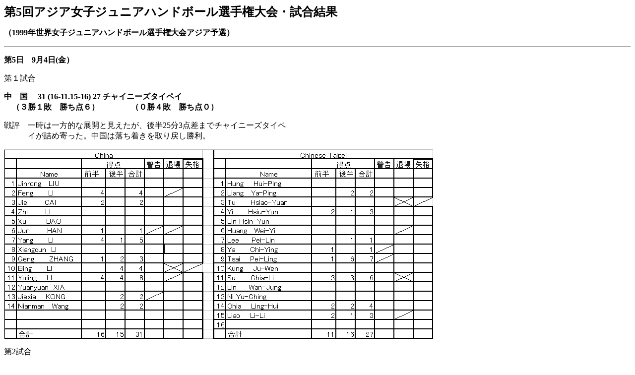

--- FILE ---
content_type: text/html
request_url: https://handball.or.jp/archive/games/98/5_a_w_jr/result831.html
body_size: 1755
content:
<HTML>

<HEAD>

  <META NAME="GENERATOR" CONTENT="Adobe PageMill 2.0J Win">

  <META HTTP-EQUIV="Content-Type" CONTENT="text/html;CHARSET=x-sjis">

  <TITLE>試合結果</TITLE>

</HEAD>

<BODY>



<P><B><FONT SIZE=+2>第5回アジア女子ジュニアハンドボール選手権大会・試合結果</FONT></B></P>



<P><B>（1999年世界女子ジュニアハンドボール選手権大会アジア予選）</B></P>



<P><HR ALIGN=LEFT><B></B></P>



<P><B>第5日　9月4日(金）</B></P>



<P>第１試合<B></B></P>



<P><B>中　国　 31 (16-11.15-16) 27 チャイニーズタイペイ<BR>

　（３勝１敗　勝ち点６）　　　　（０勝４敗　勝ち点０）</B></P>



<P>戦評　一時は一方的な展開と見えたが、後半25分3点差までチャイニーズタイペ<BR>

　　　イが詰め寄った。中国は落ち着きを取り戻し勝利。</P>



<P><IMG SRC="905score1.gif" WIDTH="865" HEIGHT="382" ALIGN="BOTTOM" NATURALSIZEFLAG=

"3"></P>



<P>第2試合<B></B></P>



<P><B>韓　国　　36（19-15.17-13）28　日　本<BR>

　（４勝０敗　勝ち点８）　　（１勝３敗　勝ち点２）</B></P>



<P><IMG SRC="905score2.gif" WIDTH="834" HEIGHT="402" ALIGN="BOTTOM" NATURALSIZEFLAG=

"3"></P>



<P><HR ALIGN=LEFT></P>



<P><B>第4日　9月3日(木）</B></P>



<P>第1試合</P>



<P><BR>

<B><FONT SIZE=+1>韓 国　31（20-7.11-13) 20　カザフスタン</FONT></B><BR>

　（３勝　勝ち点６）　　　　（２勝２敗　勝ち点４）</P>



<P>戦評　攻守ともに勝る韓国が終始リードの末、圧勝</P>



<P><IMG SRC="904score1.gif" WIDTH="795" HEIGHT="401" ALIGN="BOTTOM" NATURALSIZEFLAG=

"3"></P>



<P>第２試合</P>



<P><B><FONT SIZE=+1>日 本　22 (9-7.13-8) 15　チャイニーズタイペイ</FONT></B><BR>

　 （1勝2敗　勝ち点２）　　　　（３敗　勝ち点０）</P>



<P>戦評　退場者続出につけいり、２点日本のリードで前半終了。チャイニーズタイ<BR>

ペイは最後まで積極的に攻めたが、日本の勝利に終わった。</P>



<P><IMG SRC="904score2.gif" WIDTH="834" HEIGHT="402" ALIGN="BOTTOM" NATURALSIZEFLAG=

"3">　</P>



<P><HR ALIGN=LEFT></P>



<P><B>第3日　9月2日（水）</B></P>



<P>第１試合<BR>

</P>



<P><B><FONT SIZE=+1>中　国　　　20 (9-8.11-11) 19　日　本</FONT></B><BR>

（２勝１敗　勝ち点４）　　　　　　　　　（２敗　勝ち点０）</P>



<P>戦評　前半より一進一退の展開。後半日本はじわじわと点差を開けたが、中国も<BR>

　　　踏ん張り、後半20分に逆転。日本も１点差まで詰め寄ったが惜敗。</P>



<P><IMG SRC="902score1.gif" WIDTH="834" HEIGHT="402" ALIGN="BOTTOM" NATURALSIZEFLAG=

"3"></P>



<P></P>



<P>第2試合 <BR>

</P>



<P><B><FONT SIZE=+1>カザフスタン　24 (12-5.12-11) 16　 チャイニーズタイペイ</FONT></B><BR>

　（２勝１敗　勝ち点４）　　　　　　 　　　（２敗　勝ち点０）</P>



<P>戦評　チャイニーズタイペイは、スピードはあるフェイントからシュートを狙う。<BR>

　　　一方カザフスタンは長身を生かした攻防で得点を重ね圧勝。</P>



<P><IMG SRC="902score2.gif" WIDTH="795" HEIGHT="401" ALIGN="BOTTOM" NATURALSIZEFLAG=

"3"></P>



<P><HR ALIGN=LEFT></P>



<P><B>第2日　9月1日（火）</B></P>



<P>　第1試合</P>



<P><B><FONT SIZE=+1>韓　国　30（13－11.17－11）22　チャイニーズタイペイ</FONT></B><BR>

　（２勝　勝ち点４）　　　　　　　　　　　　（１敗　勝ち点０）</P>



<P>戦評　後半10分過ぎまで2～3点差でチャイニーズターペイがついていったが、そ<BR>

　　　の後韓国は速攻やフローターとポストのコンビプレーを中心に突き放した。<IMG SRC=

"901score1.gif" WIDTH="795" HEIGHT="401" ALIGN="BOTTOM" NATURALSIZEFLAG=

"3"></P>



<P>　</P>



<P>　第2試合</P>



<P><B><FONT SIZE=+1>中　国　22（12－8.10－7)15　カザフスタン</FONT></B><BR>

　（１勝1敗　勝ち点２）　　　　　　　　　（１勝１敗　勝ち点２）</P>



<P>戦評　前半は一進一退の攻防が続いたが、後半中国はプレスディフェンスからカ<BR>

　　　ザフスタンのミスを誘い、大差で勝利した。</P>



<P><IMG SRC="901score2.gif" WIDTH="787" HEIGHT="382" ALIGN="BOTTOM" NATURALSIZEFLAG=

"3"><HR ALIGN=LEFT></P>



<P><B>第1日　8月31日（月）</B></P>



<P>第1試合<BR>

</P>



<P><B><FONT SIZE=+1>カザフスタン </FONT>　21（12－8.9－12）20　<FONT SIZE=+1>日

本</FONT></B><BR>

　（１勝　勝ち点２）　　　　　　　　　（１敗　勝ち点０）</P>



<P>　　戦評　日本は後半速攻中心に追い上げ、ラスト1分1点差まで点差を詰めた</P>



<P>　　　　　が、ラスト15秒に放ったミドルシュートがディフェンスにあたりタイ</P>



<P>　　　　　ムアップした。　<IMG SRC="831score1.gif" WIDTH="787" HEIGHT=

"382" ALIGN="BOTTOM" NATURALSIZEFLAG="3"></P>



<P>第2試合</P>



<P><B><FONT SIZE=+1>　韓 国　　　25 (12-7.13-12) 19　中 国</FONT></B></P>



<P>　（１勝　勝ち点２）　　　　　　　（１敗　勝ち点０）</P>



<P>　　戦評　後半開始直後より、一度は同点にまで追いつかれた韓国であったが</P>



<P>　　6点の差をつけて勝利した。<IMG SRC="8312score2.gif" WIDTH="795" HEIGHT=

"401" ALIGN="BOTTOM" NATURALSIZEFLAG="3"><HR ALIGN=LEFT>

</BODY>

</HTML>

